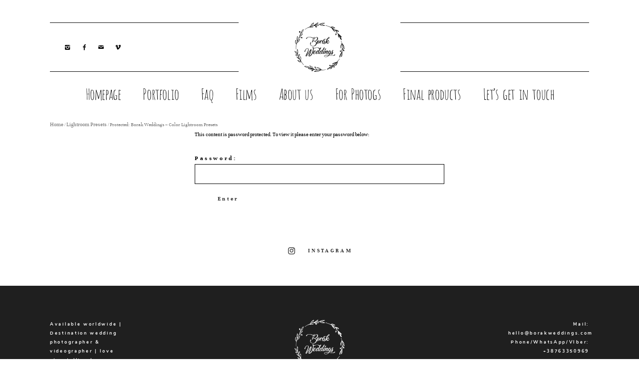

--- FILE ---
content_type: text/html; charset=UTF-8
request_url: https://borakweddings.com/shop/borak-weddings-say-yes-lightroom-presets/
body_size: 12088
content:
<!DOCTYPE html>
<html lang="en-US" class="layout-default">
  <head>
  <meta charset="UTF-8" />
  <meta http-equiv="X-UA-Compatible" content="IE=edge"/>
  <meta name=viewport content="width=device-width, user-scalable=no, initial-scale=1.0, maximum-scale=1.0, minimum-scale=1.0">
  <link rel="alternate" type="application/rss+xml" title="Borak Weddings | Destination Wedding Photographer and Videographer RSS Feed" href="https://borakweddings.com/feed/" />
        <link rel="shortcut icon" href="https://borakweddings.com/wp-content/uploads/2019/10/borak-weddings-fav-ico.ico" />
    <link rel="profile" href="http://gmpg.org/xfn/11">
  

          <meta property="og:title" content="Protected: Borak Weddings &#8211; Color Lightroom Presets"/>
        <meta property="og:image" content="https://borakweddings.com/wp-content/uploads/2020/09/Malta-Wedding-Photographer-84.jpg"/>
        <meta property="og:description" content=""/>
        <meta name="description" content=""/>
        <meta name="keywords" content=""/>
		<meta name='robots' content='max-image-preview:large' />
<script>window._wca = window._wca || [];</script>

	<!-- This site is optimized with the Yoast SEO Premium plugin v15.1 - https://yoast.com/wordpress/plugins/seo/ -->
	<link media="all" href="https://borakweddings.com/wp-content/cache/autoptimize/1/css/autoptimize_cd2313e555d85469041ae808a180ea7e.css" rel="stylesheet" /><link media="only screen and (max-width: 768px)" href="https://borakweddings.com/wp-content/cache/autoptimize/1/css/autoptimize_dcb2de333eec7ab4ae31385ed8d6a393.css" rel="stylesheet" /><link media="screen" href="https://borakweddings.com/wp-content/cache/autoptimize/1/css/autoptimize_fd522d556a0f4f74df8972680511cd61.css" rel="stylesheet" /><title>Borak Weddings - Color Lightroom Presets | Borak Weddings | Destination Wedding Photographer and Videographer</title>
	<meta name="robots" content="index, follow, max-snippet:-1, max-image-preview:large, max-video-preview:-1" />
	<link rel="canonical" href="https://borakweddings.com/shop/borak-weddings-say-yes-lightroom-presets/" />
	<meta property="og:locale" content="en_US" />
	<meta property="og:type" content="article" />
	<meta property="og:title" content="Borak Weddings - Color Lightroom Presets | Borak Weddings | Destination Wedding Photographer and Videographer" />
	<meta property="og:description" content="There is no excerpt because this is a protected post." />
	<meta property="og:url" content="https://borakweddings.com/shop/borak-weddings-say-yes-lightroom-presets/" />
	<meta property="og:site_name" content="Borak Weddings | Destination Wedding Photographer and Videographer" />
	<meta property="article:publisher" content="https://www.facebook.com/borakweddings/" />
	<meta property="article:modified_time" content="2020-09-29T09:07:57+00:00" />
	<meta name="twitter:card" content="summary_large_image" />
	<script type="application/ld+json" class="yoast-schema-graph">{"@context":"https://schema.org","@graph":[{"@type":"Organization","@id":"https://borakweddings.com/#organization","name":"Borak Weddings","url":"https://borakweddings.com/","sameAs":["https://www.facebook.com/borakweddings/","https://www.instagram.com/borakweddings/","https://www.youtube.com/channel/UCvgAdahjePNIgnjmmr9UgkQ"],"logo":{"@type":"ImageObject","@id":"https://borakweddings.com/#logo","inLanguage":"en-US","url":"","caption":"Borak Weddings"},"image":{"@id":"https://borakweddings.com/#logo"}},{"@type":"WebSite","@id":"https://borakweddings.com/#website","url":"https://borakweddings.com/","name":"Borak Weddings","description":"Elopements and Weddings | Croatia | Split Hvar Porec Brac | Istria | Rovinj | Venice | Iceland | Marrakech | Dubai | Vienna","publisher":{"@id":"https://borakweddings.com/#organization"},"potentialAction":[{"@type":"SearchAction","target":"https://borakweddings.com/?s={search_term_string}","query-input":"required name=search_term_string"}],"inLanguage":"en-US"},{"@type":"WebPage","@id":"https://borakweddings.com/shop/borak-weddings-say-yes-lightroom-presets/#webpage","url":"https://borakweddings.com/shop/borak-weddings-say-yes-lightroom-presets/","name":"Borak Weddings - Color Lightroom Presets | Borak Weddings | Destination Wedding Photographer and Videographer","isPartOf":{"@id":"https://borakweddings.com/#website"},"datePublished":"2019-10-16T11:51:11+00:00","dateModified":"2020-09-29T09:07:57+00:00","inLanguage":"en-US"}]}</script>
	<!-- / Yoast SEO Premium plugin. -->


<link rel='dns-prefetch' href='//stats.wp.com' />
<link rel='dns-prefetch' href='//s.w.org' />
<link rel="alternate" type="application/rss+xml" title="Borak Weddings | Destination Wedding Photographer and Videographer &raquo; Feed" href="https://borakweddings.com/feed/" />
<link rel="alternate" type="application/rss+xml" title="Borak Weddings | Destination Wedding Photographer and Videographer &raquo; Comments Feed" href="https://borakweddings.com/comments/feed/" />
<link rel="alternate" type="application/rss+xml" title="Borak Weddings | Destination Wedding Photographer and Videographer &raquo; Protected: Borak Weddings &#8211; Color Lightroom Presets Comments Feed" href="https://borakweddings.com/shop/borak-weddings-say-yes-lightroom-presets/feed/" />
<script id="flo_flex_builder_viewport_render" type="text/javascript">!function(){window.flexDebug={},window.flexDebug.timerStart=()=>{window.flexDebug.timerData=new Date},window.flexDebug.timerStop=(e="")=>{if(window.flexDebug.timerData){var t=new Date-window.flexDebug.timerData;t/=1e3,console.log(`Timer [${e}]:`,t+" seconds")}else console.log("Can't log times as start time is not set!")};const e=(t=navigator.userAgent||navigator.vendor||window.opera).indexOf("FBAN")>-1||t.indexOf("FBAV")>-1||t.includes("Instagram");var t;window.flexWidth=e?window.screen.width:window.innerWidth,window.currentFlexViewport=window.flexWidth>767?"desktop":"mobile",window.flexIsFacebookApp=e,window.flexPluginData={videoElements:{},shouldLoadVideos:[]};var n=setInterval((function(){if(!document.body)return;clearInterval(n);const e=document.getElementsByClassName("flex-block");Array.from(e).forEach((e=>{const t="desktop"===window.currentFlexViewport?e.getAttribute("data-flex-desktop"):e.getAttribute("data-flex-mobile");t&&(e.innerHTML=t)}))}),10);window.addEventListener("DOMContentLoaded",(()=>{!function(){const e=(e,t=!1)=>{const n=document.getElementsByClassName(e)[0];if(void 0!==n){const e=window.getComputedStyle(n,null);return t?e[t]:e}return!1},t=document.createElement("div");t.innerHTML='<div class="flo-font-zoom-checker-inner" style="width: 1em;"></div>',t.style.display="none",t.style.fontSize="10px",t.className="flo-font-zoom-checker",document.body.appendChild(t);const n=e("flo-font-zoom-checker","fontSize"),o=e("flo-font-zoom-checker-inner","width");let i=parseInt(n)/10,d=parseInt(o)/10;n||o||(i=1,d=1),window.flexTextMagnificationLevel=1!==i&&i!==d?i:1}()}))}();</script><!-- This site uses the Google Analytics by MonsterInsights plugin v7.15.1 - Using Analytics tracking - https://www.monsterinsights.com/ -->
<script type="text/javascript" data-cfasync="false">
    (window.gaDevIds=window.gaDevIds||[]).push("dZGIzZG");
	var mi_version         = '7.15.1';
	var mi_track_user      = true;
	var mi_no_track_reason = '';
	
	var disableStr = 'ga-disable-UA-152623910-1';

	/* Function to detect opted out users */
	function __gaTrackerIsOptedOut() {
		return document.cookie.indexOf(disableStr + '=true') > -1;
	}

	/* Disable tracking if the opt-out cookie exists. */
	if ( __gaTrackerIsOptedOut() ) {
		window[disableStr] = true;
	}

	/* Opt-out function */
	function __gaTrackerOptout() {
	  document.cookie = disableStr + '=true; expires=Thu, 31 Dec 2099 23:59:59 UTC; path=/';
	  window[disableStr] = true;
	}

	if ( 'undefined' === typeof gaOptout ) {
		function gaOptout() {
			__gaTrackerOptout();
		}
	}
	
	if ( mi_track_user ) {
		(function(i,s,o,g,r,a,m){i['GoogleAnalyticsObject']=r;i[r]=i[r]||function(){
			(i[r].q=i[r].q||[]).push(arguments)},i[r].l=1*new Date();a=s.createElement(o),
			m=s.getElementsByTagName(o)[0];a.async=1;a.src=g;m.parentNode.insertBefore(a,m)
		})(window,document,'script','//www.google-analytics.com/analytics.js','__gaTracker');

		__gaTracker('create', 'UA-152623910-1', 'auto');
		__gaTracker('set', 'forceSSL', true);
		__gaTracker('require', 'displayfeatures');
		__gaTracker('require', 'linkid', 'linkid.js');
		__gaTracker('send','pageview');
	} else {
		console.log( "" );
		(function() {
			/* https://developers.google.com/analytics/devguides/collection/analyticsjs/ */
			var noopfn = function() {
				return null;
			};
			var noopnullfn = function() {
				return null;
			};
			var Tracker = function() {
				return null;
			};
			var p = Tracker.prototype;
			p.get = noopfn;
			p.set = noopfn;
			p.send = noopfn;
			var __gaTracker = function() {
				var len = arguments.length;
				if ( len === 0 ) {
					return;
				}
				var f = arguments[len-1];
				if ( typeof f !== 'object' || f === null || typeof f.hitCallback !== 'function' ) {
					console.log( 'Not running function __gaTracker(' + arguments[0] + " ....) because you are not being tracked. " + mi_no_track_reason );
					return;
				}
				try {
					f.hitCallback();
				} catch (ex) {

				}
			};
			__gaTracker.create = function() {
				return new Tracker();
			};
			__gaTracker.getByName = noopnullfn;
			__gaTracker.getAll = function() {
				return [];
			};
			__gaTracker.remove = noopfn;
			window['__gaTracker'] = __gaTracker;
					})();
		}
</script>
<!-- / Google Analytics by MonsterInsights -->
		<script type="text/javascript">
			window._wpemojiSettings = {"baseUrl":"https:\/\/s.w.org\/images\/core\/emoji\/13.0.1\/72x72\/","ext":".png","svgUrl":"https:\/\/s.w.org\/images\/core\/emoji\/13.0.1\/svg\/","svgExt":".svg","source":{"concatemoji":"https:\/\/borakweddings.com\/wp-includes\/js\/wp-emoji-release.min.js?ver=5.7.14"}};
			!function(e,a,t){var n,r,o,i=a.createElement("canvas"),p=i.getContext&&i.getContext("2d");function s(e,t){var a=String.fromCharCode;p.clearRect(0,0,i.width,i.height),p.fillText(a.apply(this,e),0,0);e=i.toDataURL();return p.clearRect(0,0,i.width,i.height),p.fillText(a.apply(this,t),0,0),e===i.toDataURL()}function c(e){var t=a.createElement("script");t.src=e,t.defer=t.type="text/javascript",a.getElementsByTagName("head")[0].appendChild(t)}for(o=Array("flag","emoji"),t.supports={everything:!0,everythingExceptFlag:!0},r=0;r<o.length;r++)t.supports[o[r]]=function(e){if(!p||!p.fillText)return!1;switch(p.textBaseline="top",p.font="600 32px Arial",e){case"flag":return s([127987,65039,8205,9895,65039],[127987,65039,8203,9895,65039])?!1:!s([55356,56826,55356,56819],[55356,56826,8203,55356,56819])&&!s([55356,57332,56128,56423,56128,56418,56128,56421,56128,56430,56128,56423,56128,56447],[55356,57332,8203,56128,56423,8203,56128,56418,8203,56128,56421,8203,56128,56430,8203,56128,56423,8203,56128,56447]);case"emoji":return!s([55357,56424,8205,55356,57212],[55357,56424,8203,55356,57212])}return!1}(o[r]),t.supports.everything=t.supports.everything&&t.supports[o[r]],"flag"!==o[r]&&(t.supports.everythingExceptFlag=t.supports.everythingExceptFlag&&t.supports[o[r]]);t.supports.everythingExceptFlag=t.supports.everythingExceptFlag&&!t.supports.flag,t.DOMReady=!1,t.readyCallback=function(){t.DOMReady=!0},t.supports.everything||(n=function(){t.readyCallback()},a.addEventListener?(a.addEventListener("DOMContentLoaded",n,!1),e.addEventListener("load",n,!1)):(e.attachEvent("onload",n),a.attachEvent("onreadystatechange",function(){"complete"===a.readyState&&t.readyCallback()})),(n=t.source||{}).concatemoji?c(n.concatemoji):n.wpemoji&&n.twemoji&&(c(n.twemoji),c(n.wpemoji)))}(window,document,window._wpemojiSettings);
		</script>
		
	
<link rel='stylesheet' id='litespeed-cache-dummy-css'  href='https://borakweddings.com/wp-content/uploads/hummingbird-assets/39cd3eca8c6a7b08810ef710a6c300b8.css' type='text/css' media='all' />


<link rel='stylesheet' id='wc-block-vendors-style-css'  href='https://borakweddings.com/wp-content/cache/autoptimize/1/css/autoptimize_single_d432744c4dbe5d78d577a76acd8bb47a.css' type='text/css' media='all' />

<link rel='stylesheet' id='flo-flex-builder-icons-css' onload="if(media!='all')media='all'"  href='https://borakweddings.com/wp-content/cache/autoptimize/1/css/autoptimize_single_c7bab4bba1b22385c0b0636c5423562e.css' type='text/css' media='none' />












<style id='theme-css-inline-css' type='text/css'>
@font-face {font-family: "Unna Bold"; src: url('https://borakweddings.com/wp-content/themes/osaka/theme-files/public/fonts/default/Unna-Bold.woff') format('woff'),url('https://borakweddings.com/wp-content/themes/osaka/theme-files/public/fonts/default/Unna-Bold.ttf') format('truetype');font-display: swap;}@font-face {font-family: "Ylee MHIM"; src: url('https://borakweddings.com/wp-content/themes/osaka/theme-files/public/fonts/default/ylee.woff') format('woff');font-display: swap;}@font-face {font-family: "Unna Regular"; src: url('https://borakweddings.com/wp-content/themes/osaka/theme-files/public/fonts/default/Unna-Regular.woff') format('woff'),url('https://borakweddings.com/wp-content/themes/osaka/theme-files/public/fonts/default/Unna-Regular.ttf') format('truetype');font-display: swap;}@font-face {font-family: "AmaticaSC-Regular"; src: url('https://borakweddings.com/wp-content/uploads/2019/10/AmaticaSC-Regular.ttf') format('truetype');font-display: swap;}@font-face {font-family: "Nunito Regular"; src: url('https://borakweddings.com/wp-content/themes/osaka/theme-files/public/fonts/default/Nunito-Regular.woff') format('woff'),url('https://borakweddings.com/wp-content/themes/osaka/theme-files/public/fonts/default/Nunito-Regular.ttf') format('truetype');font-display: swap;}@font-face {font-family: "Nunito Bold"; src: url('https://borakweddings.com/wp-content/themes/osaka/theme-files/public/fonts/default/Nunito-Bold.woff') format('woff'),url('https://borakweddings.com/wp-content/themes/osaka/theme-files/public/fonts/default/Nunito-Bold.ttf') format('truetype');font-display: swap;}@font-face {font-family: "Unna Italic"; src: url('https://borakweddings.com/wp-content/themes/osaka/theme-files/public/fonts/default/Unna-Italic.woff') format('woff'),url('https://borakweddings.com/wp-content/themes/osaka/theme-files/public/fonts/default/Unna-Italic.ttf') format('truetype');font-display: swap;}@font-face {font-family: "Nunito Light"; src: url('https://borakweddings.com/wp-content/themes/osaka/theme-files/public/fonts/default/Nunito-Light.woff') format('woff'),url('https://borakweddings.com/wp-content/themes/osaka/theme-files/public/fonts/default/Nunito-Light.ttf') format('truetype');font-display: swap;}.flo-post-share-wrap .flo-share-wrap__label { font-family: Nunito Bold;font-size: 0.5625rem;letter-spacing: 0.3em;word-spacing: 0em;line-height: 2em;color: #000000;text-transform: none;font-weight: normal;}.flo-post-wrap .flo-generic-tags__label { font-family: Nunito Bold;font-size: 0.5625rem;letter-spacing: 0.3em;word-spacing: 0em;line-height: 2em;color: #000000;text-transform: none;font-weight: normal;}.flo-generic-categories-and-tags__list--categories { font-family: Nunito Bold;font-size: 0.5625rem;letter-spacing: 0.3em;word-spacing: 0em;line-height: 2em;color: #000000;text-transform: none;font-weight: normal;}.flo-generic-categories-and-tags__list--tags { font-family: Nunito Bold;font-size: 0.5625rem;letter-spacing: 0.3em;word-spacing: 0em;line-height: 2em;color: #000000;text-transform: none;font-weight: normal;}.archive .flo-page-head__title, .search .flo-page-head__title { font-family: Unna Bold;font-size: 0.6875rem;letter-spacing: 0.3em;word-spacing: 0em;line-height: 2em;color: #000000;text-transform: none;font-weight: normal;text-decoration: underline;}.flo-post-title-area .flo-generic-categories__tag { font-family: Nunito Regular;font-size: 0.5625rem;letter-spacing: 0.2em;word-spacing: 0em;line-height: 2em;color: #000000;text-transform: none;font-weight: normal;}.flo-post-title-area .flo-generic-categories__label { font-family: Nunito Bold;font-size: 0.5625rem;letter-spacing: 0.3em;word-spacing: 0em;line-height: 2em;color: #000000;text-transform: none;font-weight: normal;}.flo-post-title-area__date { font-family: Nunito Regular;font-size: 0.5625rem;letter-spacing: 0.2em;word-spacing: 0em;line-height: 2em;color: #000000;text-transform: none;font-weight: normal;}.flo-post-pagination__pager { font-family: Nunito Bold;font-size: 0.5625rem;letter-spacing: 0.3em;word-spacing: 0em;line-height: 2em;color: #000000;text-transform: none;font-weight: normal;}.flo-post-share-wrap .flo-share-wrap__link { font-family: Nunito Bold;font-size: 0.5625rem;letter-spacing: 0.3em;word-spacing: 0em;line-height: 2em;color: #000000;text-transform: none;font-weight: normal;}.flo-post-wrap .flo-generic-tags__tag { font-family: Unna Italic;font-size: 0.75rem;letter-spacing: 0.1em;word-spacing: 0em;line-height: 2em;color: #000000;text-transform: none;font-weight: normal;}.flo-post-title-area__title { font-family: AmaticaSC-Regular;font-size: 1.875rem;letter-spacing: -0.08em;word-spacing: 0em;line-height: 0.94em;color: #0a0a0a;text-transform: none;font-weight: normal;}.comment-meta { font-family: Nunito Regular;font-size: 0.5625rem;letter-spacing: 0.2em;word-spacing: 0em;line-height: 2em;color: #000000;text-transform: none;font-weight: normal;}.comment-reply-title { font-family: Nunito Bold;font-size: 0.5625rem;letter-spacing: 0.3em;word-spacing: 0em;line-height: 2em;color: #000000;text-transform: none;font-weight: normal;}.comments-block__form-pretitle { font-family: Unna Bold;font-size: 0.75rem;letter-spacing: 0.3em;word-spacing: 0em;line-height: 1.75em;color: #000000;text-transform: none;font-weight: normal;}.comments-block__form-title { font-family: Ylee MHIM;font-size: 3rem;letter-spacing: 0em;word-spacing: 0em;line-height: 1.241em;color: #000000;text-transform: none;font-weight: normal;}.comment-name { font-family: Unna Bold;font-size: 0.75rem;letter-spacing: 0.3em;word-spacing: 0em;line-height: 1.75em;color: #000000;text-transform: none;font-weight: normal;}.form-submit .submit { font-family: Unna Bold;font-size: 0.6875rem;letter-spacing: 0.3em;word-spacing: 0em;line-height: 2em;color: #2a2a2a;text-transform: none;font-weight: normal;}.comment-content { font-family: Nunito Light;font-size: 0.9375rem;letter-spacing: 0em;word-spacing: 0em;line-height: 1.724em;color: #000000;text-transform: none;font-weight: normal;}.comments-block__top-bar-comments-count { font-family: Nunito Bold;font-size: 0.5625rem;letter-spacing: 0.3em;word-spacing: 0em;line-height: 2em;color: #000000;text-transform: none;font-weight: normal;}.comments-block__top-bar-hide-button, .comments-block__top-bar-show-button, .comments-block__top-bar-toggle-button-label { font-family: Unna Bold;font-size: 0.6875rem;letter-spacing: 0.3em;word-spacing: 0em;line-height: 2em;color: #000000;text-transform: none;font-weight: normal;text-decoration: underline;}.flo-footer__copyright-notice { font-family: Nunito Regular;font-size: 0.5625rem;letter-spacing: 0.2em;word-spacing: 0em;line-height: 2em;color: #000000;text-transform: none;font-weight: normal;}.flo-footer__copyright-notice-title { font-family: Nunito Bold;font-size: 0.5625rem;letter-spacing: 0.3em;word-spacing: 0em;line-height: 2em;color: #000000;text-transform: none;font-weight: normal;}.flo-footer__instagram-link { font-family: Unna Bold;font-size: 0.6875rem;letter-spacing: 0.3em;word-spacing: 0em;line-height: 2em;color: #2a2a2a;text-transform: none;font-weight: normal;}.flo-footer__instagram-social-links-title, .flo-instagram-type-a  .flo-social-links-type-b__link { font-family: Nunito Bold;font-size: 0.5625rem;letter-spacing: 0.3em;word-spacing: 0em;line-height: 2em;color: #000000;text-transform: none;font-weight: normal;}.flo-footer__ul .menu-item ul a { font-family: Nunito Bold;font-size: 0.5625rem;letter-spacing: 0.3em;word-spacing: 0em;line-height: 2em;color: #000000;text-transform: none;font-weight: normal;}.flo-footer__menu li { font-family: Unna Bold;font-size: 0.6875rem;letter-spacing: 0.3em;word-spacing: 0em;line-height: 2em;color: #2a2a2a;text-transform: none;font-weight: normal;}.flo-footer__scroll-to-top-title { font-family: Unna Bold;font-size: 0.6875rem;letter-spacing: 0.3em;word-spacing: 0em;line-height: 2em;color: #2a2a2a;text-transform: none;font-weight: normal;}.flo-footer__signup-form-title { font-family: Unna Regular;font-size: 1.5rem;letter-spacing: -0.01em;word-spacing: 0em;line-height: 1.33em;color: #000000;text-transform: none;font-weight: normal;}.flo-footer__signup-trigger { font-family: Unna Bold;font-size: 0.6875rem;letter-spacing: 0.3em;word-spacing: 0em;line-height: 2em;color: #000000;text-transform: none;font-weight: normal;text-decoration: underline;}.flo-footer__text-block-content { font-family: Nunito Bold;font-size: 0.5625rem;letter-spacing: 0.3em;word-spacing: 0em;line-height: 2em;color: #000000;text-transform: none;font-weight: normal;}.flo-footer__text-block-title { font-family: Nunito Bold;font-size: 0.5625rem;letter-spacing: 0.3em;word-spacing: 0em;line-height: 2em;color: #000000;text-transform: none;font-weight: normal;}.flo-button__button[type='submit'], .flo-button__button, .post-password-form input[type="submit"], .button, .woocommerce .product .woocommerce-tabs a, a.add_to_cart_button { font-family: Unna Bold;font-size: 0.6875rem;letter-spacing: 0.3em;word-spacing: 0em;line-height: 2em;color: #2a2a2a;text-transform: none;font-weight: normal;}.flo-header__menu .menu-item ul a, .flo-header__menu-container .menu-item ul a { font-family: AmaticaSC-Regular;font-size: 1.5rem;letter-spacing: -0.01em;word-spacing: 0.18em;line-height: 1em;color: #0a0a0a;text-transform: none;font-weight: normal;}.flo-header__logo { font-family: Unna Regular;font-size: 2.6875rem;letter-spacing: 0.06em;word-spacing: 0em;line-height: 1em;color: #000000;text-transform: none;font-weight: normal;}.flo-header .menu-item a, .flo-header__menu .page_item a, .flo-header .menu-item { font-family: AmaticaSC-Regular;font-size: 1.875rem;letter-spacing: -0.08em;word-spacing: 0em;line-height: 0.94em;color: #0a0a0a;text-transform: none;font-weight: normal;}.flo-header__menu-trigger-text { font-family: Nunito Bold;font-size: 0.5625rem;letter-spacing: 0.3em;word-spacing: 0em;line-height: 2em;color: #000000;text-transform: none;font-weight: normal;}.flo-header-mobile__logo { font-family: Unna Regular;font-size: 2.6875rem;letter-spacing: 0.06em;word-spacing: 0em;line-height: 1em;color: #000000;text-transform: none;font-weight: normal;}.flo-mobile-menu  .flo-mobile-menu__ul ul { font-family: AmaticaSC-Regular;font-size: 1.5rem;letter-spacing: -0.01em;word-spacing: 0.18em;line-height: 1em;color: #0a0a0a;text-transform: none;font-weight: normal;}.flo-mobile-menu  .flo-mobile-menu__ul { font-family: AmaticaSC-Regular;font-size: 1.875rem;letter-spacing: -0.08em;word-spacing: 0em;line-height: 0.94em;color: #0a0a0a;text-transform: none;font-weight: normal;}.listing-pagination-type-c__back-to-top, .listing-pagination-type-e__back-to-top { font-family: Unna Bold;font-size: 0.6875rem;letter-spacing: 0.3em;word-spacing: 0em;line-height: 2em;color: #000000;text-transform: none;font-weight: normal;text-decoration: underline;}.listing-pagination-type-a__indicator, .listing-pagination-type-c__indicator, .listing-pagination-type-e__indicator { font-family: Nunito Bold;font-size: 0.5625rem;letter-spacing: 0.3em;word-spacing: 0em;line-height: 2em;color: #000000;text-transform: none;font-weight: normal;}.listing-pagination-type-a__pager-inner { font-family: Unna Italic;font-size: 0.75rem;letter-spacing: 0.1em;word-spacing: 0em;line-height: 2em;color: #000000;text-transform: none;font-weight: normal;}.listing-pagination-type-b__pager, .listing-pagination-type-c__pager, .listing-pagination-type-e__pager { font-family: Unna Bold;font-size: 0.6875rem;letter-spacing: 0.3em;word-spacing: 0em;line-height: 2em;color: #2a2a2a;text-transform: none;font-weight: normal;}.flo-gallery__category { font-family: Nunito Bold;font-size: 0.5625rem;letter-spacing: 0.3em;word-spacing: 0em;line-height: 2em;color: #000000;text-transform: none;font-weight: normal;}.flo-gallery__content { font-family: Nunito Light;font-size: 0.9375rem;letter-spacing: 0em;word-spacing: 0em;line-height: 1.724em;color: #000000;text-transform: none;font-weight: normal;}.flo-gallery__share-label { font-family: Nunito Bold;font-size: 0.5625rem;letter-spacing: 0.3em;word-spacing: 0em;line-height: 2em;color: #000000;text-transform: none;font-weight: normal;}.flo-gallery__slideshow-pages { font-family: Unna Italic;font-size: 0.75rem;letter-spacing: 0.1em;word-spacing: 0em;line-height: 2em;color: #000000;text-transform: none;font-weight: normal;}.flo-gallery__slideshow-info-label { font-family: Nunito Bold;font-size: 0.5625rem;letter-spacing: 0.3em;word-spacing: 0em;line-height: 2em;color: #000000;text-transform: none;font-weight: normal;}.flo-gallery__title { font-family: AmaticaSC-Regular;font-size: 1.875rem;letter-spacing: -0.08em;word-spacing: 0em;line-height: 0.94em;color: #0a0a0a;text-transform: none;font-weight: normal;}.flo-gallery-pagination-top__back-to-list { font-family: Nunito Bold;font-size: 0.5625rem;letter-spacing: 0.3em;word-spacing: 0em;line-height: 2em;color: #000000;text-transform: none;font-weight: normal;}.flo-gallery-pagination-top__pager-item { font-family: AmaticaSC-Regular;font-size: 1.875rem;letter-spacing: -0.08em;word-spacing: 0em;line-height: 0.94em;color: #0a0a0a;text-transform: none;font-weight: normal;}.flo-related-items__item-title { font-family: AmaticaSC-Regular;font-size: 1.875rem;letter-spacing: -0.08em;word-spacing: 0em;line-height: 0.94em;color: #0a0a0a;text-transform: none;font-weight: normal;}.flo-pagination a.page-numbers { font-family: Unna Bold;font-size: 0.6875rem;letter-spacing: 0.3em;word-spacing: 0em;line-height: 2em;color: #2a2a2a;text-transform: none;font-weight: normal;}.flo-post blockquote, .flo-post blockquote p { font-family: AmaticaSC-Regular;font-size: 1.4375rem;letter-spacing: -0.02em;word-spacing: 0em;line-height: 1.33em;color: #000000;text-transform: none;font-weight: normal;}.flo-post h1, .woocommerce h1 { font-family: TimesNewRoman, 'Times New Roman', Times, Baskerville, Georgia, serif;font-size: 1.8125rem;letter-spacing: 0em;word-spacing: 0em;line-height: 1.153em;color: #000000;text-transform: none;font-weight: normal;}.flo-post h2 { font-family: TimesNewRoman, 'Times New Roman', Times, Baskerville, Georgia, serif;font-size: 1.875rem;letter-spacing: 0em;word-spacing: 0em;line-height: 1.153em;color: #000000;text-transform: none;font-weight: normal;}.flo-post h3 { font-family: Unna Regular;font-size: 1.4375rem;letter-spacing: -0.01em;word-spacing: 0em;line-height: 1.153em;color: #000000;text-transform: none;font-weight: normal;}.flo-post h4 { font-family: Unna Regular;font-size: 1.1875rem;letter-spacing: -0.01em;word-spacing: 0em;line-height: 1.69em;color: #000000;text-transform: none;font-weight: normal;}.flo-post h5 { font-family: Unna Regular;font-size: 0.6875rem;letter-spacing: 0em;word-spacing: 0em;line-height: 0.92em;color: #000000;text-transform: none;font-weight: normal;}.flo-post h6 { font-family: Unna Regular;font-size: 0.875rem;letter-spacing: -0.01em;word-spacing: 0em;line-height: 1.153em;color: #000000;text-transform: none;font-weight: normal;}.flo-post,  .woocommerce .product { font-family: Unna Regular;font-size: 0.6875rem;letter-spacing: 0em;word-spacing: 0em;line-height: 0.92em;color: #000000;text-transform: none;font-weight: normal;}.flo-post a,  .woocommerce .product a { font-family: Unna Regular;font-size: 0.6875rem;letter-spacing: 0em;word-spacing: 0em;line-height: 0.92em;color: #000000;text-transform: none;font-weight: normal;}input[type]:not([type="submit"]), textarea, .parsley-required, .dropdown select, form select { font-family: Nunito Bold;font-size: 0.5625rem;letter-spacing: 0.3em;word-spacing: 0em;line-height: 2em;color: #000000;text-transform: none;font-weight: normal;}label { font-family: Unna Bold;font-size: 0.75rem;letter-spacing: 0.3em;word-spacing: 0em;line-height: 2em;color: #000000;text-transform: none;font-weight: normal;}@media (max-width: 767px) { .flo-post-share-wrap .flo-share-wrap__label { }.flo-post-wrap .flo-generic-tags__label { }.flo-generic-categories-and-tags__list--categories { }.flo-generic-categories-and-tags__list--tags { }.archive .flo-page-head__title, .search .flo-page-head__title { }.flo-post-title-area .flo-generic-categories__tag { }.flo-post-title-area .flo-generic-categories__label { }.flo-post-title-area__date { }.flo-post-pagination__pager { }.flo-post-share-wrap .flo-share-wrap__link { }.flo-post-wrap .flo-generic-tags__tag { }.flo-post-title-area__title { font-size: 2rem;line-height: 0.94em;}.comment-meta { }.comment-reply-title { }.comments-block__form-pretitle { }.comments-block__form-title { }.comment-name { }.form-submit .submit { font-size: 0.6875rem;}.comment-content { }.comments-block__top-bar-comments-count { }.comments-block__top-bar-hide-button, .comments-block__top-bar-show-button, .comments-block__top-bar-toggle-button-label { }.flo-footer__copyright-notice { }.flo-footer__copyright-notice-title { }.flo-footer__instagram-link { font-size: 0.6875rem;}.flo-footer__instagram-social-links-title, .flo-instagram-type-a  .flo-social-links-type-b__link { }.flo-footer__ul .menu-item ul a { }.flo-footer__menu li { font-size: 0.6875rem;}.flo-footer__scroll-to-top-title { font-size: 0.6875rem;}.flo-footer__signup-form-title { }.flo-footer__signup-trigger { }.flo-footer__text-block-content { }.flo-footer__text-block-title { }.flo-button__button[type='submit'], .flo-button__button, .post-password-form input[type="submit"], .button, .woocommerce .product .woocommerce-tabs a, a.add_to_cart_button { font-size: 0.6875rem;}.flo-header__menu .menu-item ul a, .flo-header__menu-container .menu-item ul a { font-size: 1.375rem;line-height: 1em;}.flo-header__logo { font-size: 2.6875rem;}.flo-header .menu-item a, .flo-header__menu .page_item a, .flo-header .menu-item { font-size: 2rem;line-height: 0.94em;}.flo-header__menu-trigger-text { }.flo-header-mobile__logo { font-size: 2.6875rem;}.flo-mobile-menu  .flo-mobile-menu__ul ul { font-size: 1.375rem;line-height: 1em;}.flo-mobile-menu  .flo-mobile-menu__ul { font-size: 2rem;line-height: 0.94em;}.listing-pagination-type-c__back-to-top, .listing-pagination-type-e__back-to-top { }.listing-pagination-type-a__indicator, .listing-pagination-type-c__indicator, .listing-pagination-type-e__indicator { }.listing-pagination-type-a__pager-inner { }.listing-pagination-type-b__pager, .listing-pagination-type-c__pager, .listing-pagination-type-e__pager { font-size: 0.6875rem;}.flo-gallery__category { }.flo-gallery__content { }.flo-gallery__share-label { }.flo-gallery__slideshow-pages { }.flo-gallery__slideshow-info-label { }.flo-gallery__title { font-size: 2rem;line-height: 0.94em;}.flo-gallery-pagination-top__back-to-list { }.flo-gallery-pagination-top__pager-item { font-size: 2rem;line-height: 0.94em;}.flo-related-items__item-title { font-size: 2rem;line-height: 0.94em;}.flo-pagination a.page-numbers { font-size: 0.6875rem;}.flo-post blockquote, .flo-post blockquote p { font-size: 1.4375rem;line-height: 1.33em;}.flo-post h1, .woocommerce h1 { font-size: 1.9375rem;}.flo-post h2 { font-size: 1.875rem;}.flo-post h3 { }.flo-post h4 { font-size: 1.1875rem;line-height: 1.48em;}.flo-post h5 { font-size: 0.6875rem;line-height: 0.92em;}.flo-post h6 { }.flo-post,  .woocommerce .product { font-size: 0.6875rem;line-height: 0.92em;}.flo-post a,  .woocommerce .product a { font-size: 0.6875rem;line-height: 0.92em;}input[type]:not([type="submit"]), textarea, .parsley-required, .dropdown select, form select { }label { } }@media (min-width: 768px) and (max-width: 1024px){ .flo-post-share-wrap .flo-share-wrap__label { font-size: 0.9rem;}.flo-post-wrap .flo-generic-tags__label { font-size: 0.9rem;}.flo-generic-categories-and-tags__list--categories { font-size: 0.9rem;}.flo-generic-categories-and-tags__list--tags { font-size: 0.9rem;}.archive .flo-page-head__title, .search .flo-page-head__title { font-size: 1.1rem;}.flo-post-title-area .flo-generic-categories__tag { font-size: 0.9rem;}.flo-post-title-area .flo-generic-categories__label { font-size: 0.9rem;}.flo-post-title-area__date { font-size: 0.9rem;}.flo-post-pagination__pager { font-size: 0.9rem;}.flo-post-share-wrap .flo-share-wrap__link { font-size: 0.9rem;}.flo-post-wrap .flo-generic-tags__tag { font-size: 1.2rem;}.comment-meta { font-size: 0.9rem;}.comment-reply-title { font-size: 0.9rem;}.comments-block__form-pretitle { font-size: 1.2rem;}.comment-name { font-size: 1.2rem;}.form-submit .submit { font-size: 1.1rem;}.comment-content { font-size: 1.5rem;}.comments-block__top-bar-comments-count { font-size: 0.9rem;}.comments-block__top-bar-hide-button, .comments-block__top-bar-show-button, .comments-block__top-bar-toggle-button-label { font-size: 1.1rem;}.flo-footer__copyright-notice { font-size: 0.9rem;}.flo-footer__copyright-notice-title { font-size: 0.9rem;}.flo-footer__instagram-link { font-size: 1.1rem;}.flo-footer__instagram-social-links-title, .flo-instagram-type-a  .flo-social-links-type-b__link { font-size: 0.9rem;}.flo-footer__ul .menu-item ul a { font-size: 0.9rem;}.flo-footer__menu li { font-size: 1.1rem;}.flo-footer__scroll-to-top-title { font-size: 1.1rem;}.flo-footer__signup-form-title { font-size: 1.8rem;}.flo-footer__signup-trigger { font-size: 1.1rem;}.flo-footer__text-block-content { font-size: 0.9rem;}.flo-footer__text-block-title { font-size: 0.9rem;}.flo-button__button[type='submit'], .flo-button__button, .post-password-form input[type="submit"], .button, .woocommerce .product .woocommerce-tabs a, a.add_to_cart_button { font-size: 1.1rem;}.flo-header__menu .menu-item ul a, .flo-header__menu-container .menu-item ul a { font-size: 1.8rem;}.flo-header__menu-trigger-text { font-size: 0.9rem;}.flo-mobile-menu  .flo-mobile-menu__ul ul { font-size: 1.8rem;}.listing-pagination-type-c__back-to-top, .listing-pagination-type-e__back-to-top { font-size: 1.1rem;}.listing-pagination-type-a__indicator, .listing-pagination-type-c__indicator, .listing-pagination-type-e__indicator { font-size: 0.9rem;}.listing-pagination-type-a__pager-inner { font-size: 1.2rem;}.listing-pagination-type-b__pager, .listing-pagination-type-c__pager, .listing-pagination-type-e__pager { font-size: 1.1rem;}.flo-gallery__category { font-size: 0.9rem;}.flo-gallery__content { font-size: 1.5rem;}.flo-gallery__share-label { font-size: 0.9rem;}.flo-gallery__slideshow-pages { font-size: 1.2rem;}.flo-gallery__slideshow-info-label { font-size: 0.9rem;}.flo-gallery-pagination-top__back-to-list { font-size: 0.9rem;}.flo-pagination a.page-numbers { font-size: 1.1rem;}.flo-post blockquote, .flo-post blockquote p { font-size: 1.8rem;}.flo-post h3 { font-size: 1.8rem;}.flo-post h4 { font-size: 1.8rem;}.flo-post h5 { font-size: 1.1rem;}.flo-post h6 { font-size: 1.4rem;}.flo-post,  .woocommerce .product { font-size: 1.1rem;}.flo-post a,  .woocommerce .product a { font-size: 1.1rem;}input[type]:not([type="submit"]), textarea, .parsley-required, .dropdown select, form select { font-size: 0.9rem;}label { font-size: 1.2rem;} }
</style>


<script type='text/javascript' id='monsterinsights-frontend-script-js-extra'>
/* <![CDATA[ */
var monsterinsights_frontend = {"js_events_tracking":"true","download_extensions":"doc,pdf,ppt,zip,xls,docx,pptx,xlsx","inbound_paths":"[{\"path\":\"\\\/go\\\/\",\"label\":\"affiliate\"},{\"path\":\"\\\/recommend\\\/\",\"label\":\"affiliate\"}]","home_url":"https:\/\/borakweddings.com","hash_tracking":"false"};
/* ]]> */
</script>

<script type='text/javascript' src='https://borakweddings.com/wp-includes/js/jquery/jquery.min.js?ver=3.5.1' id='jquery-core-js'></script>

<script type='text/javascript' id='flo-instagram-js-extra'>
/* <![CDATA[ */
var floAjaxUrl = "https:\/\/borakweddings.com\/wp-admin\/admin-ajax.php";
/* ]]> */
</script>

<script async defer type='text/javascript' src='https://stats.wp.com/s-202605.js' id='woocommerce-analytics-js'></script>
<link rel="https://api.w.org/" href="https://borakweddings.com/wp-json/" /><link rel="alternate" type="application/json" href="https://borakweddings.com/wp-json/wp/v2/product/2085" /><link rel="EditURI" type="application/rsd+xml" title="RSD" href="https://borakweddings.com/xmlrpc.php?rsd" />
<link rel="wlwmanifest" type="application/wlwmanifest+xml" href="https://borakweddings.com/wp-includes/wlwmanifest.xml" /> 
<meta name="generator" content="WordPress 5.7.14" />
<meta name="generator" content="WooCommerce 4.5.5" />
<link rel='shortlink' href='https://borakweddings.com/?p=2085' />
<link rel="alternate" type="application/json+oembed" href="https://borakweddings.com/wp-json/oembed/1.0/embed?url=https%3A%2F%2Fborakweddings.com%2Fshop%2Fborak-weddings-say-yes-lightroom-presets%2F" />
<link rel="alternate" type="text/xml+oembed" href="https://borakweddings.com/wp-json/oembed/1.0/embed?url=https%3A%2F%2Fborakweddings.com%2Fshop%2Fborak-weddings-say-yes-lightroom-presets%2F&#038;format=xml" />
	<noscript><style>.woocommerce-product-gallery{ opacity: 1 !important; }</style></noscript>
	
	
  
</head>
  <body class="product-template-default single single-product postid-2085 custom-background theme-osaka woocommerce woocommerce-page woocommerce-no-js flo-tablet-appear-disabled flo-mobile-appear-disabled">

    
    <main class="flo_page_wrap ">
      <div class="flo_page">
        <noscript class='flo-core-style' >
  <style class='flo-core-style'  media="screen"> .flo-header ul ul{background:#e1e1e1}.flo-header ul ul a{color:#000000!important}header:not(.is-sticky) .flo-header, header:not(.is-sticky) .flo-header__logo, header:not(.is-sticky) .flo-social-links__link, header:not(.is-sticky) .flo-header__menu-container > div > ul > .menu-item, header:not(.is-sticky) .flo-header__menu-container > div > ul > .menu-item > a, header:not(.is-sticky) .flo-header__menu-trigger-text, header:not(.is-sticky) .flo-header__search-trigger .flo-header__search-trigger-search-icon, header:not(.is-sticky) .flo-header__search-trigger .flo-header__search-trigger-close-icon, header:not(.is-sticky) .flo-header__search-input, header:not(.is-sticky) .flo-header__search-form-btn, header:not(.is-sticky) .flo-post.flo-header__lang-switch{color:#0a0a0a}header:not(.is-sticky) .flo-header{padding-top:2.8125rem;padding-bottom:2.8125rem}header:not(.is-sticky) .flo-header__menu-item-search:before, header:not(.is-sticky) .flo-header__menu-trigger-item{background:#0a0a0a}header:not(.is-sticky) .flo-header, header:not(.is-sticky) .flo-header__menu, header:not(.is-sticky) .flo-header__item, header:not(.is-sticky) .flo-header__menu-container{border-color:#0a0a0a}.flo-header--logo-left .flo-header__lang-switch:before{color:#0a0a0a}.flo-header--sticky .is-sticky .flo-header{background:#FFFFFF}.flo-header--sticky .is-sticky .flo-header, .flo-header--sticky .is-sticky .flo-header__logo, .flo-header--sticky .is-sticky .flo-social-links__link, .flo-header--sticky .is-sticky .flo-header .flo-header__menu-container > div > ul > .menu-item, .flo-header--sticky .is-sticky .flo-header .flo-header__menu-container > div > ul > .menu-item > a, .flo-header--sticky .is-sticky .flo-header__menu-trigger-text, .flo-header--sticky .is-sticky .flo-header__search-trigger .flo-header__search-trigger-search-icon, .flo-header--sticky .is-sticky .flo-header__search-trigger .flo-header__search-trigger-close-icon, .flo-header--sticky .is-sticky .flo-header__search-input, .flo-header--sticky .is-sticky .flo-header__search-form-btn{color:#000000}.flo-header--sticky .is-sticky .flo-header__menu-item-search:before, .flo-header--sticky .is-sticky .flo-header__menu-trigger-item{background:#000000}.flo-header--sticky .is-sticky .flo-header, .flo-header--sticky .is-sticky .flo-header__menu, .flo-header--sticky .is-sticky .flo-header__item, .flo-header--sticky .is-sticky .flo-header__menu-container{border-color:#000000}.flo-header-and-flo-page-hero .flo-header-and-flo-page-hero-type-b__description-inner{border-color:}@media (min-width:768px) and (max-width:1024px){.flo-header__logo{max-width:5.625rem}}@media (min-width:768px){.flo_sidebar{width:25%}.body_has_sidebar .flo-section, .body_has_sidebar .flo-block{max-width:75%}}@media (min-width:1025px){.flo-header__logo{max-width:6.25rem}}</style>
</noscript>

<header class="">
<!-- Start: Flo Header -->
  
  <div class="flo-header flo-header--logo-center flo-header--menu-trigger flo-header--always-open" id="flo-header">
    <aside class="flo-header__container">
        <nav class="flo-header__menu flo-header__menu--left flo-header__menu--dividers-display">
            <div class="flo-header__social">
                              <a href="https://www.instagram.com/borakweddings/" rel="noreferrer" target="_blank" class="flo-icon flo-icon-instagram flo-social-links__link "></a>
    
	    	<a href="https://www.facebook.com/borakweddings/" rel="noreferrer" target="_blank" class="flo-icon flo-icon-facebook flo-social-links__link "></a>
    
	    	<a href="mailto:hello@borakweddings.com" rel="noreferrer" target="_blank" class="flo-icon flo-icon-mail flo-social-links__link "></a>
    
	    	<a href="https://vimeo.com/borakweddings" rel="noreferrer" target="_blank" class="flo-icon flo-icon-vimeo flo-social-links__link "></a>
    
                          </div>
        </nav>
        <a href="https://borakweddings.com" class="flo-header__logo">
      	    <img class="flo-header__logo-image flo-header__logo-image--default" src="https://borakweddings.com/wp-content/uploads/2020/10/Borak-Weddings-black-logo-200x198.png" alt="" />
    <img class="flo-header__logo-image flo-header__logo-image--sticky" src="https://borakweddings.com/wp-content/uploads/2020/10/Borak-Weddings-black-logo-200x198.png" alt="" />
    <img class="flo-header__logo-image flo-header__logo-image--light" src="https://borakweddings.com/wp-content/uploads/2020/10/Borak-Weddings-WHITE-logo-200x198.png" alt="" />
  </a>
        <nav class="flo-header__menu flo-header__menu--right flo-header__menu--dividers-display">
            <span class="flo-header__menu-item">
                          </span>

            
            <div class="flo-header__search-wrap">
    <form class="flo-header__search-form" action="https://borakweddings.com/" method="get">
        <input type="text" name="s" value="" placeholder="SEARCH" class="flo-header__search-input">
        <button type="submit" class="flo-header__search-form-btn flo-icon-search"></button>
    </form>
</div>
        </nav>
    </aside>
    <div class="flo-header__menu-container ">
                <div class="menu-header-menu-container"><ul id="menu-header-menu" class="menu"><li id="menu-item-2796" class="menu-item menu-item-type-custom menu-item-object-custom menu-item-home menu-item-2796"><a href="https://borakweddings.com/">Homepage</a></li>
<li id="menu-item-968" class="menu-item menu-item-type-post_type menu-item-object-page menu-item-968"><a href="https://borakweddings.com/galleries/">Portfolio</a></li>
<li id="menu-item-2110" class="menu-item menu-item-type-post_type menu-item-object-page menu-item-2110"><a href="https://borakweddings.com/questions-and-answers/">Faq</a></li>
<li id="menu-item-961" class="menu-item menu-item-type-post_type menu-item-object-page menu-item-961"><a href="https://borakweddings.com/wedding-films/">Films</a></li>
<li id="menu-item-977" class="menu-item menu-item-type-post_type menu-item-object-page menu-item-977"><a href="https://borakweddings.com/about-us/">About us</a></li>
<li id="menu-item-2196" class="menu-item menu-item-type-post_type menu-item-object-page menu-item-has-children current_page_parent menu-item-2196"><a href="https://borakweddings.com/lightroom-presets/">For Photogs</a>
<ul class="sub-menu">
	<li id="menu-item-2264" class="menu-item menu-item-type-post_type menu-item-object-page current_page_parent menu-item-2264"><a href="https://borakweddings.com/lightroom-presets/">Lightroom Presets</a></li>
</ul>
</li>
<li id="menu-item-3578" class="menu-item menu-item-type-post_type menu-item-object-post menu-item-3578"><a href="https://borakweddings.com/products/">Final products</a></li>
<li id="menu-item-980" class="menu-item menu-item-type-post_type menu-item-object-page menu-item-980"><a href="https://borakweddings.com/contact/">Let’s get in touch</a></li>
</ul></div>
            </div>
</div>

<!-- End: Flo Header -->

<!-- Start: Flo Header Mobile -->
  <noscript class='flo-core-style' >
  <style class='flo-core-style'  media="screen"> .flo-header-mobile__logo{max-width:5.4375rem}.is-main.flo-header-mobile{background-color:#ffffff}.is-main.flo-header-mobile .flo-header-mobile__search-input, .is-main.flo-header-mobile .flo-header-mobile__search-submit, .is-main.flo-header-mobile .flo-header-mobile__logo, .is-main.flo-header-mobile .flo-header-mobile__menu{color:#000000!important}.is-main.flo-header-mobile .flo-header-mobile__menu{border-color:#000000}.is-main.flo-header-mobile .flo-header-mobile__menu-trigger-item{background-color:#000000}</style>
</noscript>
<div class="flo-header-mobile  flo-header-mobile--light">
            <div class="flo-header-mobile__alignment">

        </div>
    
    <a href="https://borakweddings.com" class="flo-header-mobile__logo">
            <img class="flo-header-mobile__logo-image flo-header-mobile__logo-image--default"
    src="https://borakweddings.com/wp-content/uploads/2020/10/Borak-Weddings-black-logo-174x172.png"
    alt=""/>

    <img class="flo-header-mobile__logo-image flo-header-mobile__logo-image--light"
    src="https://borakweddings.com/wp-content/uploads/2020/10/Borak-Weddings-WHITE-logo-174x172.png"
    alt=""/>

  </a>

    <nav class="flo-header-mobile__menu flo-header-mobile__menu--right">
        <span class="flo-header-mobile__menu-trigger">
            <i class="flo-header-mobile__menu-trigger-item"></i>
            <i class="flo-header-mobile__menu-trigger-item"></i>
            <i class="flo-header-mobile__menu-trigger-item"></i>
        </span>
    </nav>
</div>
<!-- End: Flo Header Mobile -->
</header>


<noscript class='flo-core-style' >
  <style class='flo-core-style'  media="screen">@media (max-width:767px){.flo-mobile-menu{background-color:#ffffff;color:#0a0a0a;border-color:#0a0a0a}.flo-mobile-menu .flo-mobile-header__menu, .flo-mobile-menu__social{border-color:#0a0a0a}.flo-mobile-menu .flo-header-mobile__logo, .flo-mobile-menu__ul li, .flo-mobile-menu__ul{color:#0a0a0a}.flo-mobile-menu .flo-header-mobile__menu-trigger-item{background:#0a0a0a}.flo-mobile-menu .flo-header-mobile__search-input, .flo-mobile-menu .flo-header-mobile__search-submit, .flo-mobile-menu .flo-header-mobile__logo, .flo-mobile-menu .flo-header-mobile__menu{color:#0a0a0a!important}.flo-mobile-menu .flo-header-mobile__menu{border-color:#0a0a0a}.flo-mobile-menu .flo-header-mobile__menu-trigger-item{background-color:#0a0a0a}}</style>
</noscript>

<div class="flo-mobile-menu">
    <noscript class='flo-core-style' >
  <style class='flo-core-style'  media="screen"> .flo-header-mobile__logo{max-width:5.4375rem}.is-main.flo-header-mobile{background-color:#ffffff}.is-main.flo-header-mobile .flo-header-mobile__search-input, .is-main.flo-header-mobile .flo-header-mobile__search-submit, .is-main.flo-header-mobile .flo-header-mobile__logo, .is-main.flo-header-mobile .flo-header-mobile__menu{color:#000000!important}.is-main.flo-header-mobile .flo-header-mobile__menu{border-color:#000000}.is-main.flo-header-mobile .flo-header-mobile__menu-trigger-item{background-color:#000000}</style>
</noscript>
<div class="flo-header-mobile  flo-header-mobile--light">
            <div class="flo-header-mobile__alignment">

        </div>
    
    <a href="https://borakweddings.com" class="flo-header-mobile__logo">
            <img class="flo-header-mobile__logo-image flo-header-mobile__logo-image--default"
    src="https://borakweddings.com/wp-content/uploads/2020/10/Borak-Weddings-black-logo-174x172.png"
    alt=""/>

    <img class="flo-header-mobile__logo-image flo-header-mobile__logo-image--light"
    src="https://borakweddings.com/wp-content/uploads/2020/10/Borak-Weddings-WHITE-logo-174x172.png"
    alt=""/>

  </a>

    <nav class="flo-header-mobile__menu flo-header-mobile__menu--right">
        <span class="flo-header-mobile__menu-trigger">
            <i class="flo-header-mobile__menu-trigger-item"></i>
            <i class="flo-header-mobile__menu-trigger-item"></i>
            <i class="flo-header-mobile__menu-trigger-item"></i>
        </span>
    </nav>
</div>
    <nav class="flo-mobile-menu__nav  flo-mobile-menu__nav--style-collapsed">
              <ul id="menu-header-menu-1" class="flo-mobile-menu__ul"><li class="menu-item menu-item-type-custom menu-item-object-custom menu-item-home menu-item-2796"><a href="https://borakweddings.com/">Homepage</a></li>
<li class="menu-item menu-item-type-post_type menu-item-object-page menu-item-968"><a href="https://borakweddings.com/galleries/">Portfolio</a></li>
<li class="menu-item menu-item-type-post_type menu-item-object-page menu-item-2110"><a href="https://borakweddings.com/questions-and-answers/">Faq</a></li>
<li class="menu-item menu-item-type-post_type menu-item-object-page menu-item-961"><a href="https://borakweddings.com/wedding-films/">Films</a></li>
<li class="menu-item menu-item-type-post_type menu-item-object-page menu-item-977"><a href="https://borakweddings.com/about-us/">About us</a></li>
<li class="menu-item menu-item-type-post_type menu-item-object-page menu-item-has-children current_page_parent menu-item-2196"><a href="https://borakweddings.com/lightroom-presets/">For Photogs</a>
<ul class="sub-menu">
	<li class="menu-item menu-item-type-post_type menu-item-object-page current_page_parent menu-item-2264"><a href="https://borakweddings.com/lightroom-presets/">Lightroom Presets</a></li>
</ul>
</li>
<li class="menu-item menu-item-type-post_type menu-item-object-post menu-item-3578"><a href="https://borakweddings.com/products/">Final products</a></li>
<li class="menu-item menu-item-type-post_type menu-item-object-page menu-item-980"><a href="https://borakweddings.com/contact/">Let’s get in touch</a></li>
</ul>
      
    </nav>

              <div class="flo-mobile-menu__addons">
                  <div class="flo-mobile-menu__addons-lang-switcher">
            
          </div>
                          <a href="https://www.instagram.com/borakweddings/" rel="noreferrer" target="_blank" class="flo-icon flo-icon-instagram flo-social-links__link "></a>
    
	    	<a href="https://www.facebook.com/borakweddings/" rel="noreferrer" target="_blank" class="flo-icon flo-icon-facebook flo-social-links__link "></a>
    
	    	<a href="mailto:hello@borakweddings.com" rel="noreferrer" target="_blank" class="flo-icon flo-icon-mail flo-social-links__link "></a>
    
	    	<a href="https://vimeo.com/borakweddings" rel="noreferrer" target="_blank" class="flo-icon flo-icon-vimeo flo-social-links__link "></a>
    
              </div>
    
</div>

<div class="flo-section flo-section--padding-small flo-section--padding-vertical-small full-scrollable-section">
  <div class="flo-section__content flo-post">

	<div class="flo-woocommerce-wrap"><nav class="woocommerce-breadcrumb"><a href="https://borakweddings.com">Home</a>&nbsp;&#47;&nbsp;<a href="https://borakweddings.com/product-category/lr-presets/">Lightroom Presets</a>&nbsp;&#47;&nbsp;Protected: Borak Weddings &#8211; Color Lightroom Presets</nav>
					
			<div class="woocommerce-notices-wrapper"></div><form action="https://borakweddings.com/wp-login.php?action=postpass" class="post-password-form" method="post">
	<p>This content is password protected. To view it please enter your password below:</p>
	<p><label for="pwbox-2085">Password: <input name="post_password" id="pwbox-2085" type="password" size="20" /></label> <input type="submit" name="Submit" value="Enter" /></p></form>
	
		
	</div>
	
</div>
</div>
<noscript class='flo-core-style' >
  <style class='flo-core-style'  media="screen"> .flo-footer__main-block{background:#1f1f1f;color:#ffffff}.flo-footer__logo .flo-header__logo img{max-width:7.25rem}.flo-footer-type-c input[type]:not([type='submit']){color:#ffffff}.flo-footer__main-block .flo-icon, .flo-footer__main-block .flo-icon:before, .flo-footer .flo-header__logo, .flo-footer-type-c__newsletter-form-field input, .flo-footer-type-c__newsletter-title, .flo-footer__signup-trigger, .flo-footer li, .flo-footer li a, .flo-footer__copyright-notice-title, .flo-footer__text-block-title, .flo-footer__text-block-content, .flo-footer__scroll-to-top-title, .flo-footer__copyright-notice{color:#ffffff}.flo-footer .sub-menu li a{color:#000000}.flo-footer-type-c__newsletter-form-field input, .flo-footer-type-a__bottom{border-color:#ffffff}.flo-footer .sub-menu{background:#f9f9f9}.flo-footer .flo-footer__newsletter-form-btn{background:#e1e1e1;color:#000000}</style>
</noscript>



    <footer class="flo-footer">
    <div class="flo-instagram-type-b flo-instagram-type-b--decoration-line">
                    <a href="https://www.instagram.com/borakweddings/?hl=en " class="flo-footer__instagram-link flo-instagram-type-b__link">
                <i class="flo-icon flo-icon-instagram-1 flo-instagram-type-b__camera-icon"></i>
               <span class="flo-instagram-type-b__instagram-title">INSTAGRAM</span>
            </a>
                <div class="flo-instagram-type-b__nav">
                    <div
          class="flo-shcode-instgm-container columns6"
          style="--col: 6;"
          data-attr="{&quot;padding&quot;:&quot;24&quot;,&quot;use_pattern&quot;:&quot;&quot;,&quot;crop&quot;:0,&quot;picture_sizes&quot;:&quot;640x640_crop&quot;,&quot;link&quot;:&quot;1&quot;,&quot;nr_columns&quot;:&quot;6&quot;,&quot;hide_mobile&quot;:0,&quot;limit&quot;:&quot;6&quot;,&quot;mobile_images_row&quot;:&quot;6&quot;,&quot;user_id&quot;:&quot;&quot;,&quot;new_user_id&quot;:&quot;borakweddings&quot;,&quot;access_token&quot;:&quot;&quot;,&quot;hashtag&quot;:&quot;&quot;}"
                      data-user="borakweddings"
            data-nonce="42fcd9d87e"
                  ></div>
              </div>
    </div>
    <div class="flo-footer__main-block flo-footer-type-b">
        <div class="flo-footer-type-b__inner">
            <div class="flo-footer-type-b__text-block">
                <aside class="flo-footer-type-b__text-block-main">
                    
                    <span class="flo-footer__text-block-content flo-footer__text-block-content"><p>Available worldwide | Destination wedding photographer & videographer | love storytelling | </p>
</span>
                </aside>
                                   <div class="flo-footer-type-b__social-links">
                        <!-- <a href="https://www.instagram.com/borakweddings/" rel="noreferrer" target="_blank" class="flo-icon flo-icon-instagram flo-social-links__link "></a>
    
	    	<a href="https://www.facebook.com/borakweddings/" rel="noreferrer" target="_blank" class="flo-icon flo-icon-facebook flo-social-links__link "></a>
    
	    	<a href="mailto:hello@borakweddings.com" rel="noreferrer" target="_blank" class="flo-icon flo-icon-mail flo-social-links__link "></a>
    
	    	<a href="https://vimeo.com/borakweddings" rel="noreferrer" target="_blank" class="flo-icon flo-icon-vimeo flo-social-links__link "></a>
    
 -->
                        <a href="https://www.instagram.com/borakweddings/" rel="noreferrer" target="_blank" class="flo-icon flo-icon-instagram flo-social-links__link "></a>
    
	    	<a href="https://www.facebook.com/borakweddings/" rel="noreferrer" target="_blank" class="flo-icon flo-icon-facebook flo-social-links__link "></a>
    
	    	<a href="mailto:hello@borakweddings.com" rel="noreferrer" target="_blank" class="flo-icon flo-icon-mail flo-social-links__link "></a>
    
	    	<a href="https://vimeo.com/borakweddings" rel="noreferrer" target="_blank" class="flo-icon flo-icon-vimeo flo-social-links__link "></a>
    
                    </div>
                            </div>

            <nav class="flo-footer-type-b__main-nav">
                <div class="flo-footer__logo flo-footer-type-b__logo">
                                            <a href="https://borakweddings.com/" class="flo-header__logo">
      <img class="flo-header__logo-image" src="https://borakweddings.com/wp-content/uploads/2020/10/Borak-Weddings-WHITE-logo.png" alt="" />
    </a>
                                      </div>
                <div class="flo-footer__menu flo-footer-type-b__menu">
                    <div class="menu-footer-menu-container"><ul id="menu-footer-menu" class="menu"><li id="menu-item-2135" class="menu-item menu-item-type-post_type menu-item-object-page menu-item-privacy-policy menu-item-2135"><a href="https://borakweddings.com/privacy-policy/">PRIVACY POLICY</a></li>
<li id="menu-item-2137" class="menu-item menu-item-type-post_type menu-item-object-page menu-item-2137"><a href="https://borakweddings.com/questions-and-answers/">Q&#038;A</a></li>
<li id="menu-item-2136" class="menu-item menu-item-type-post_type menu-item-object-page menu-item-2136"><a href="https://borakweddings.com/contact/">LET&#8217;S GET IN TOUCH</a></li>
</ul></div>                  </div>
            </nav>

            <div class="flo-footer-type-b__copyright-block">
                <aside class="flo-footer-type-b__copyright-block-main">
                                            <h3 class="flo-footer__copyright-notice-title flo-footer-type-b__copyright-notice-title">Mail: hello@borakweddings.com  Phone/WhatsApp/VIber: +38763350969</h3>
                                        <span class="flo-footer__copyright-notice flo-footer-type-b__copyright"><p> Copyright | Images by <a href="http://www.borakweddings.com/" target="_blank">Borak Weddings</a> 2026</p>
</span>
                </aside>
                <span class="flo-footer-type-b__core-icon-flo">
                    
                </span>
            </div>

        </div>
    </div>
</footer>

</div>
</main>


<script type="application/ld+json">{"@context":"https:\/\/schema.org\/","@type":"BreadcrumbList","itemListElement":[{"@type":"ListItem","position":1,"item":{"name":"Home","@id":"https:\/\/borakweddings.com"}},{"@type":"ListItem","position":2,"item":{"name":"Lightroom Presets","@id":"https:\/\/borakweddings.com\/product-category\/lr-presets\/"}},{"@type":"ListItem","position":3,"item":{"name":"Protected: Borak Weddings &amp;#8211; Color Lightroom Presets","@id":"https:\/\/borakweddings.com\/shop\/borak-weddings-say-yes-lightroom-presets\/"}}]}</script>
<div class="pswp" tabindex="-1" role="dialog" aria-hidden="true">
	<div class="pswp__bg"></div>
	<div class="pswp__scroll-wrap">
		<div class="pswp__container">
			<div class="pswp__item"></div>
			<div class="pswp__item"></div>
			<div class="pswp__item"></div>
		</div>
		<div class="pswp__ui pswp__ui--hidden">
			<div class="pswp__top-bar">
				<div class="pswp__counter"></div>
				<button class="pswp__button pswp__button--close" aria-label="Close (Esc)"></button>
				<button class="pswp__button pswp__button--share" aria-label="Share"></button>
				<button class="pswp__button pswp__button--fs" aria-label="Toggle fullscreen"></button>
				<button class="pswp__button pswp__button--zoom" aria-label="Zoom in/out"></button>
				<div class="pswp__preloader">
					<div class="pswp__preloader__icn">
						<div class="pswp__preloader__cut">
							<div class="pswp__preloader__donut"></div>
						</div>
					</div>
				</div>
			</div>
			<div class="pswp__share-modal pswp__share-modal--hidden pswp__single-tap">
				<div class="pswp__share-tooltip"></div>
			</div>
			<button class="pswp__button pswp__button--arrow--left" aria-label="Previous (arrow left)"></button>
			<button class="pswp__button pswp__button--arrow--right" aria-label="Next (arrow right)"></button>
			<div class="pswp__caption">
				<div class="pswp__caption__center"></div>
			</div>
		</div>
	</div>
</div>
	<script type="text/javascript">
		var c = document.body.className;
		c = c.replace(/woocommerce-no-js/, 'woocommerce-js');
		document.body.className = c;
	</script>
	
<script type='text/javascript' id='wc-add-to-cart-js-extra'>
/* <![CDATA[ */
var wc_add_to_cart_params = {"ajax_url":"\/wp-admin\/admin-ajax.php","wc_ajax_url":"\/?wc-ajax=%%endpoint%%","i18n_view_cart":"View cart","cart_url":"https:\/\/borakweddings.com\/cart\/","is_cart":"","cart_redirect_after_add":"no"};
/* ]]> */
</script>





<script type='text/javascript' id='wc-single-product-js-extra'>
/* <![CDATA[ */
var wc_single_product_params = {"i18n_required_rating_text":"Please select a rating","review_rating_required":"yes","flexslider":{"rtl":false,"animation":"slide","smoothHeight":true,"directionNav":false,"controlNav":"thumbnails","slideshow":false,"animationSpeed":500,"animationLoop":false,"allowOneSlide":false},"zoom_enabled":"1","zoom_options":[],"photoswipe_enabled":"1","photoswipe_options":{"shareEl":false,"closeOnScroll":false,"history":false,"hideAnimationDuration":0,"showAnimationDuration":0},"flexslider_enabled":"1"};
/* ]]> */
</script>


<script type='text/javascript' id='woocommerce-js-extra'>
/* <![CDATA[ */
var woocommerce_params = {"ajax_url":"\/wp-admin\/admin-ajax.php","wc_ajax_url":"\/?wc-ajax=%%endpoint%%"};
/* ]]> */
</script>

<script type='text/javascript' id='wc-cart-fragments-js-extra'>
/* <![CDATA[ */
var wc_cart_fragments_params = {"ajax_url":"\/wp-admin\/admin-ajax.php","wc_ajax_url":"\/?wc-ajax=%%endpoint%%","cart_hash_key":"wc_cart_hash_195cefac91886fe4652c37d815ecc83a","fragment_name":"wc_fragments_195cefac91886fe4652c37d815ecc83a","request_timeout":"5000"};
/* ]]> */
</script>

<script type='text/javascript' id='wc-cart-fragments-js-after'>
		jQuery( 'body' ).bind( 'wc_fragments_refreshed', function() {
			var jetpackLazyImagesLoadEvent;
			try {
				jetpackLazyImagesLoadEvent = new Event( 'jetpack-lazy-images-load', {
					bubbles: true,
					cancelable: true
				} );
			} catch ( e ) {
				jetpackLazyImagesLoadEvent = document.createEvent( 'Event' )
				jetpackLazyImagesLoadEvent.initEvent( 'jetpack-lazy-images-load', true, true );
			}
			jQuery( 'body' ).get( 0 ).dispatchEvent( jetpackLazyImagesLoadEvent );
		} );
	
</script>


<script type='text/javascript' id='theme-js-js-extra'>
/* <![CDATA[ */
var ajaxurl = ["https:\/\/borakweddings.com\/wp-admin\/admin-ajax.php"];
/* ]]> */
</script>



<script type='text/javascript' id='jquery-ui-datepicker-js-after'>
jQuery(document).ready(function(jQuery){jQuery.datepicker.setDefaults({"closeText":"Close","currentText":"Today","monthNames":["January","February","March","April","May","June","July","August","September","October","November","December"],"monthNamesShort":["Jan","Feb","Mar","Apr","May","Jun","Jul","Aug","Sep","Oct","Nov","Dec"],"nextText":"Next","prevText":"Previous","dayNames":["Sunday","Monday","Tuesday","Wednesday","Thursday","Friday","Saturday"],"dayNamesShort":["Sun","Mon","Tue","Wed","Thu","Fri","Sat"],"dayNamesMin":["S","M","T","W","T","F","S"],"dateFormat":"dd\/mm\/yy","firstDay":1,"isRTL":false});});
</script>

<script type='text/javascript' src='https://stats.wp.com/e-202605.js' async='async' defer='defer'></script>
<script type='text/javascript'>
	_stq = window._stq || [];
	_stq.push([ 'view', {v:'ext',j:'1:9.0.5',blog:'168171390',post:'2085',tz:'1',srv:'borakweddings.com'} ]);
	_stq.push([ 'clickTrackerInit', '168171390', '2085' ]);
</script>



<script defer src="https://borakweddings.com/wp-content/cache/autoptimize/1/js/autoptimize_96697b89be5fcc67496aec9d06cc2078.js"></script></body>
</html>


<!-- Page supported by LiteSpeed Cache 7.7 on 2026-01-28 16:16:20 -->
<!--
Performance optimized by W3 Total Cache. Learn more: https://www.boldgrid.com/w3-total-cache/?utm_source=w3tc&utm_medium=footer_comment&utm_campaign=free_plugin

Page Caching using Disk: Enhanced{w3tc_pagecache_reject_reason}
Content Delivery Network via N/A

Served from: borakweddings.com @ 2026-01-28 16:16:21 by W3 Total Cache
-->

--- FILE ---
content_type: text/css
request_url: https://borakweddings.com/wp-content/cache/autoptimize/1/css/autoptimize_fd522d556a0f4f74df8972680511cd61.css
body_size: -59
content:
.flo-button__button,.post-password-form input[type=submit]{background-color:{"color":"#f3ebe6"}!important;color:{"color":"#2a2a2a"}!important;}.flo-post a img,.flo-post img,.flo-post img.alignleft,.flo-post img.alignright,.flo-post img.aligncenter,.wp-block-gallery .blocks-gallery-item figure{margin-bottom:5px}.single-post .flo-section__container .flo-post,.flo-card-d-list.flo-card-d-list__full-content .flo-post{max-width:45rem;margin:0 auto}

--- FILE ---
content_type: text/css
request_url: https://borakweddings.com/wp-content/cache/autoptimize/1/css/autoptimize_single_c7bab4bba1b22385c0b0636c5423562e.css
body_size: 220
content:
@font-face{font-family:flo-flex-icons;src:url('http://borakweddings.com/wp-content/plugins/flo-flex-builder/public/assets/icons/fonts/flo-flex-icons.eot?6nwmvh');src:url('http://borakweddings.com/wp-content/plugins/flo-flex-builder/public/assets/icons/fonts/flo-flex-icons.eot?6nwmvh#iefix') format('embedded-opentype'),url('http://borakweddings.com/wp-content/plugins/flo-flex-builder/public/assets/icons/fonts/flo-flex-icons.ttf?6nwmvh') format('truetype'),url('http://borakweddings.com/wp-content/plugins/flo-flex-builder/public/assets/icons/fonts/flo-flex-icons.woff?6nwmvh') format('woff'),url('http://borakweddings.com/wp-content/plugins/flo-flex-builder/public/assets/icons/fonts/flo-flex-icons.svg?6nwmvh#flo-flex-icons') format('svg');font-weight:400;font-style:normal;font-display:block}[class*=" flo-flex-icon-"],[class^=flo-flex-icon-]{font-family:flo-flex-icons!important;speak:never;font-style:normal;font-weight:400;font-variant:normal;text-transform:none;line-height:1;-webkit-font-smoothing:antialiased;-moz-osx-font-smoothing:grayscale}.flo-flex-icon-instagram:before{content:"\e900"}.flo-flex-icon-dribbble:before{content:"\e901"}.flo-flex-icon-facebook:before{content:"\e902"}.flo-flex-icon-linkedin:before{content:"\e903"}.flo-flex-icon-pinterest:before{content:"\e904"}.flo-flex-icon-youtube:before{content:"\e905"}.flo-flex-icon-tumblr:before{content:"\e906"}.flo-flex-icon-twitter:before{content:"\e907"}.flo-flex-icon-email:before{content:"\e908"}.flo-flex-icon-vimeo:before{content:"\e909"}.flo-flex-icon-flickr:before{content:"\e90a"}.flo-flex-icon-menu-mobile-popup-close:before{content:"\e912"}.flo-flex-icon-menu-mobile-popup-dropdown:before{content:"\e913"}.flo-flex-icon-menu-trigger-center:before{content:"\e914"}.flo-flex-icon-menu-trigger-left:before{content:"\e915"}.flo-flex-icon-menu-trigger-right:before{content:"\e916"}.flo-flex-icon-arrow-down-1:before{content:"\e90f"}.flo-flex-icon-arrow-down-2:before{content:"\e910"}.flo-flex-icon-plus:before{content:"\e911"}.flo-flex-icon-search:before{content:"\e90e"}

--- FILE ---
content_type: text/plain
request_url: https://www.google-analytics.com/j/collect?v=1&_v=j102&a=980347376&t=pageview&_s=1&dl=https%3A%2F%2Fborakweddings.com%2Fshop%2Fborak-weddings-say-yes-lightroom-presets%2F&ul=en-us%40posix&dt=Borak%20Weddings%20-%20Color%20Lightroom%20Presets%20%7C%20Borak%20Weddings%20%7C%20Destination%20Wedding%20Photographer%20and%20Videographer&sr=1280x720&vp=1280x720&_u=aGBAgUAjCAAAACAAI~&jid=1668038473&gjid=1253359921&cid=1273383183.1769613383&tid=UA-152623910-1&_gid=160801844.1769613383&_slc=1&did=dZGIzZG&z=1955981765
body_size: -451
content:
2,cG-S3FK7EELDE